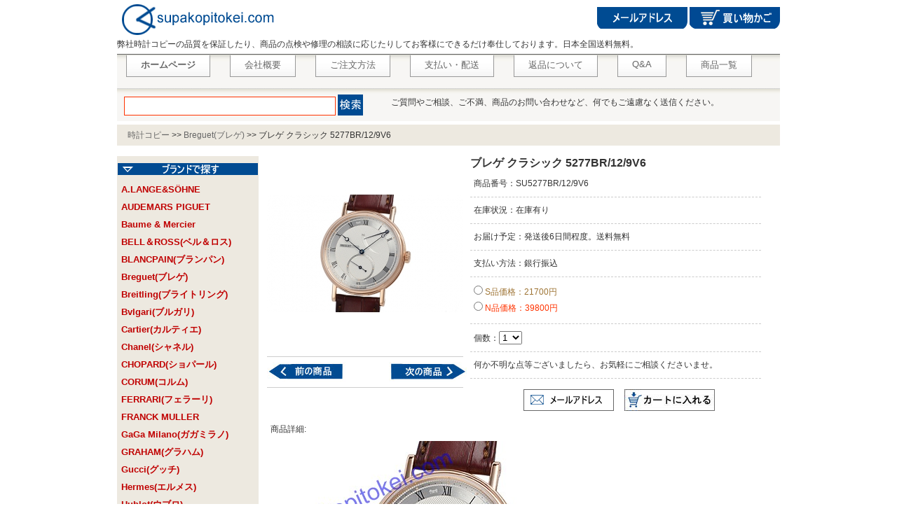

--- FILE ---
content_type: text/html; charset=UTF-8
request_url: https://www.supakopitokei.com/breguet-su5277br129v6_watch8892.html
body_size: 3793
content:


<!DOCTYPE html PUBLIC "-//W3C//DTD XHTML 1.0 Transitional//EN" "http://www.w3.org/TR/xhtml1/DTD/xhtml1-transitional.dtd">
<html xmlns="http://www.w3.org/1999/xhtml">
<head>
<noscript><style type="text/css">body{display:none;}</style></noscript>
<script type="text/javascript" src="https://www.supakopitokei.com/Js/css.js?uid=LK5316144"></script>
<title>ブレゲ クラシック 5277BR/12/9V6 - 時計コピー館www.supakopitokei.com</title>
<meta http-equiv="Content-Type" content="text/html; charset=utf-8" />
<meta name="keywords" content="" />
<meta name="description" content="ブレゲ クラシック 5277BR/12/9V6のスーパーコピー、送料無料。品質3年保証で、納期は6日です！" />
<meta name="robots" content="index,follow,noarchive" />
<base href="https://www.supakopitokei.com/" />
<link href="https://www.supakopitokei.com/includes/themes/main.css" rel="stylesheet" type="text/css" />
</head>

<body>
<div id="header_top">

<script type="text/javascript" src="https://www.supakopitokei.com/includes/pages/head.js"></script>
</div>
<div id="content">

	<div id="web_map"><div id="web_map_left"><a href="https://www.supakopitokei.com/">時計コピー</a>  >> <a href="https://www.supakopitokei.com/breguet_copy24.html" title="Breguet(ブレゲ) コピー">Breguet(ブレゲ)</a> >> <b>ブレゲ クラシック 5277BR/12/9V6</b></div></div>

	<div id="left"><script type="text/javascript" src="https://www.supakopitokei.com/includes/pages/left.js"></script></div>
	

	<div id="center">

	<div class="pro_show">				

	  <div id="pro_cate"></div>

      <div class="pic_pro"><a href="images/v/202209/SU5277BR-12-9V6-12.jpg"><img src="https://www.supakopitokei.com/images/v/202209/SU5277BR-12-9V6-12.jpg" alt="ブレゲ クラシック 5277BR/12/9V6" title="SU5277BR/12/9V6 コピー" width="280" height="280"></a>

	  
	  

	  <hr>

	  <div class="pronext" id="pre">

	  <a href="https://www.supakopitokei.com/breguet-su5277bb129v6_watch8891.html" title="ブレゲ クラシック 5277BB/12/9V6"><img width="135" height="28" border="0" src="images/pic/qiansp.jpg"></a><img width="15" height="28" src="images/pic/kongbaibai.jpg"><a href="https://www.supakopitokei.com/breguet-su5517tig2tz0_watch8893.html" title="ブレゲ マリーン5517 5517TI/G2/TZ0"><img width="135" height="28" border="0" src="images/pic/housp.jpg"></a>
	  </div>

	  <hr>

	  </div>

	  

	  <div id="show_pro_right">

      <form name="myform" method="post" action="https://www.supakopitokei.com/shopping_cart.html" onsubmit="return check_pro();">

	  <input name="action" type="hidden" value="incart" />

	  <input name="products_id" type="hidden" value="8892" />	                

		

		<h1 style="font-size: 16px; font-weight: bold; width:430px;">ブレゲ クラシック 5277BR/12/9V6</h1>

		<div class="pro_right_info">   
        
        	<li>商品番号：SU5277BR/12/9V6</li>                 

			<li>在庫状況：在庫有り</li>

			<li>お届け予定：発送後6日間程度。送料無料</li>

			<li>支払い方法：銀行振込</li>
            
			<li style="line-height:23px;">

			
			<label class="m_red"><input name="quality" type="radio" value="s" /> S品価格：21700円</label><br><span></span>
			<label class="red"><input name="quality" type="radio" value="n" /> N品価格：39800円</label>
			</li>

			<li>個数：<select id="num" name="num"><option value="1">1</option><option value="2">2</option><option value="3">3</option><option value="4">4</option><option value="5">5&nbsp;</option></select></li>
            <li>何か不明な点等ございましたら、お気軽にご相談くださいませ。</li>
		</div>				

		<div class="show_comnet_btn">

		<a href="/cdn-cgi/l/email-protection#5730323c3e2e3624223522253639333817303a363e3b7934383a"><img src="images/pic/email.gif"></a>&nbsp;&nbsp;&nbsp;&nbsp; 

		<input type="image" src="images/pic/go_shop.jpg" value="購入する">

		</div>

                    

	  </form></div>

	  <br class="clear" />

      </div>

	 <div class="pro_desc">

	  商品詳細:

	  <p>
	<img src="images/image/202209/20220915175652_218.jpg" alt="" /><img src="images/image/202209/20220915175653_194.jpg" alt="" /><img src="images/image/202209/20220915175655_847.jpg" alt="" /><img src="images/image/202209/20220915175658_586.jpg" alt="" />
</p>
<p>
	機械<span> </span>手巻き<br />
材質名<span> </span>ローズゴールド<br />
ブレス ストラップ<span> </span>ストラップ<br />
タイプ<span> </span>メンズ<br />
カラー<span> </span>シルバー<br />
文字盤特徴<span> </span>ローマ<br />
外装特徴<span> </span>シースルーバック<br />
ケースサイズ<span> </span>38.0mm<br />
防水性能（公称）<span> </span>日常防水<br />
機能<span> </span>パワーインジケーター<br />
</p>
	 </div>



		<script data-cfasync="false" src="/cdn-cgi/scripts/5c5dd728/cloudflare-static/email-decode.min.js"></script><script>function check_pro(){var oRadio=document.getElementsByName("quality"); for(var i=0;i<oRadio.length;i++){ if(oRadio[i].checked) return true;} alert('選択してください 【品質.価格】'); return false;	}</script>

	<div class="pro_int">

          <h2 class="news_join_one"><span>関連製品</span></h2>

	
	       <div class="pro_list_cont">

			   <p class="pro_img_box"><a href="https://www.supakopitokei.com/breguet-8828bb5d586-79_watch8533.html" target="_parent"><img src="https://www.supakopitokei.com/images/l/202107/8828BB5D586-79.jpg" alt="ブレゲ マリーンクロノグラフ 8828BB/5D/586 DD00" title="ブレゲ マリーンクロノグラフ 8828BB/5D/586 DD00" width="130" height="130" /></a></p> 

				<p class="tags"><span><a href="https://www.supakopitokei.com/breguet-8828bb5d586-79_watch8533.html" target="_parent">ブレゲ マリーンクロノグラフ 8828BB/5D/586 DD00</a></span></p>

				<p class="numbers" style="text-overflow: ellipsis;white-space: nowrap;width: 135px;overflow: hidden;">番号：8828BB5D586-79</p>

				<dd class="blue">A品価格：14900円</dd><dd class="m_red">S品価格：23800円</dd><dd class="red">N品価格：45500円</dd>
           </div>  

	
	       <div class="pro_list_cont">

			   <p class="pro_img_box"><a href="https://www.supakopitokei.com/breguet-8827st59586-79_watch8532.html" target="_parent"><img src="https://www.supakopitokei.com/images/l/202107/8827ST59586-79.jpg" alt="ブレゲ マリーンクロノグラフ 8827ST59586" title="ブレゲ マリーンクロノグラフ 8827ST59586" width="130" height="130" /></a></p> 

				<p class="tags"><span><a href="https://www.supakopitokei.com/breguet-8827st59586-79_watch8532.html" target="_parent">ブレゲ マリーンクロノグラフ 8827ST59586</a></span></p>

				<p class="numbers" style="text-overflow: ellipsis;white-space: nowrap;width: 135px;overflow: hidden;">番号：8827ST59586-79</p>

				<dd class="blue">A品価格：14900円</dd><dd class="m_red">S品価格：23800円</dd><dd class="red">N品価格：45500円</dd>
           </div>  

	
	       <div class="pro_list_cont">

			   <p class="pro_img_box"><a href="https://www.supakopitokei.com/breguet-5847br325zv-79_watch8531.html" target="_parent"><img src="https://www.supakopitokei.com/images/l/202107/5847BR325ZV-79.jpg" alt="ブレゲ マリーン ロイヤル 5847BR325ZV" title="ブレゲ マリーン ロイヤル 5847BR325ZV" width="130" height="130" /></a></p> 

				<p class="tags"><span><a href="https://www.supakopitokei.com/breguet-5847br325zv-79_watch8531.html" target="_parent">ブレゲ マリーン ロイヤル 5847BR325ZV</a></span></p>

				<p class="numbers" style="text-overflow: ellipsis;white-space: nowrap;width: 135px;overflow: hidden;">番号：5847BR325ZV-79</p>

				<dd class="red">N品価格：38500円</dd>
           </div>  

	
	       <div class="pro_list_cont">

			   <p class="pro_img_box"><a href="https://www.supakopitokei.com/breguet-5847bb125zv-79_watch8530.html" target="_parent"><img src="https://www.supakopitokei.com/images/l/202107/5847BB125ZV-79.jpg" alt="ブレゲ マリーン ロイヤル 5847BB125ZV" title="ブレゲ マリーン ロイヤル 5847BB125ZV" width="130" height="130" /></a></p> 

				<p class="tags"><span><a href="https://www.supakopitokei.com/breguet-5847bb125zv-79_watch8530.html" target="_parent">ブレゲ マリーン ロイヤル 5847BB125ZV</a></span></p>

				<p class="numbers" style="text-overflow: ellipsis;white-space: nowrap;width: 135px;overflow: hidden;">番号：5847BB125ZV-79</p>

				<dd class="red">N品価格：38500円</dd>
           </div>  

	
	       <div class="pro_list_cont">

			   <p class="pro_img_box"><a href="https://www.supakopitokei.com/breguet-5827br125zu-79_watch8529.html" target="_parent"><img src="https://www.supakopitokei.com/images/l/202107/5827BR125ZU-79.jpg" alt="ブレゲ マリーン クロノグラフ 5827BR125ZU" title="ブレゲ マリーン クロノグラフ 5827BR125ZU" width="130" height="130" /></a></p> 

				<p class="tags"><span><a href="https://www.supakopitokei.com/breguet-5827br125zu-79_watch8529.html" target="_parent">ブレゲ マリーン クロノグラフ 5827BR125ZU</a></span></p>

				<p class="numbers" style="text-overflow: ellipsis;white-space: nowrap;width: 135px;overflow: hidden;">番号：5827BR125ZU-79</p>

				<dd class="red">N品価格：39800円</dd>
           </div>  

	<br class="clear">
	       <div class="pro_list_cont">

			   <p class="pro_img_box"><a href="https://www.supakopitokei.com/breguet-5827bb125zu-79_watch8528.html" target="_parent"><img src="https://www.supakopitokei.com/images/l/202107/5827BB125ZU-79.jpg" alt="ブレゲ マリーン クロノグラフ 5827BB125ZU" title="ブレゲ マリーン クロノグラフ 5827BB125ZU" width="130" height="130" /></a></p> 

				<p class="tags"><span><a href="https://www.supakopitokei.com/breguet-5827bb125zu-79_watch8528.html" target="_parent">ブレゲ マリーン クロノグラフ 5827BB125ZU</a></span></p>

				<p class="numbers" style="text-overflow: ellipsis;white-space: nowrap;width: 135px;overflow: hidden;">番号：5827BB125ZU-79</p>

				<dd class="red">N品価格：39800円</dd>
           </div>  

	
	       <div class="pro_list_cont">

			   <p class="pro_img_box"><a href="https://www.supakopitokei.com/breguet-5827ba125zu-79_watch8527.html" target="_parent"><img src="https://www.supakopitokei.com/images/l/202107/5827BA125ZU-79.jpg" alt="ブレゲ マリーン クロノグラフ 5827BA125ZU" title="ブレゲ マリーン クロノグラフ 5827BA125ZU" width="130" height="130" /></a></p> 

				<p class="tags"><span><a href="https://www.supakopitokei.com/breguet-5827ba125zu-79_watch8527.html" target="_parent">ブレゲ マリーン クロノグラフ 5827BA125ZU</a></span></p>

				<p class="numbers" style="text-overflow: ellipsis;white-space: nowrap;width: 135px;overflow: hidden;">番号：5827BA125ZU-79</p>

				<dd class="red">N品価格：39800円</dd>
           </div>  

	
	       <div class="pro_list_cont">

			   <p class="pro_img_box"><a href="https://www.supakopitokei.com/breguet-5817st925v8-79_watch8526.html" target="_parent"><img src="https://www.supakopitokei.com/images/l/202107/5817ST925V8-79.jpg" alt="ブレゲ マリーン ラージデイト 5817ST925V8" title="ブレゲ マリーン ラージデイト 5817ST925V8" width="130" height="130" /></a></p> 

				<p class="tags"><span><a href="https://www.supakopitokei.com/breguet-5817st925v8-79_watch8526.html" target="_parent">ブレゲ マリーン ラージデイト 5817ST925V8</a></span></p>

				<p class="numbers" style="text-overflow: ellipsis;white-space: nowrap;width: 135px;overflow: hidden;">番号：5817ST925V8-79</p>

				<dd class="red">N品価格：38500円</dd>
           </div>  

	
	       <div class="pro_list_cont">

			   <p class="pro_img_box"><a href="https://www.supakopitokei.com/breguet-su5527bby25wv_watch8894.html" target="_parent"><img src="https://www.supakopitokei.com/images/l/202209/SU5527BB-Y2-5WV-Y2.jpg" alt="ブレゲ マリーン クロノグラフ 5527 5527BB/Y2/5WV" title="ブレゲ マリーン クロノグラフ 5527 5527BB/Y2/5WV" width="130" height="130" /></a></p> 

				<p class="tags"><span><a href="https://www.supakopitokei.com/breguet-su5527bby25wv_watch8894.html" target="_parent">ブレゲ マリーン クロノグラフ 5527 5527BB/Y2/5WV</a></span></p>

				<p class="numbers" style="text-overflow: ellipsis;white-space: nowrap;width: 135px;overflow: hidden;">番号：SU5527BB/Y2/5WV</p>

				<dd class="m_red">S品価格：21700円</dd><dd class="red">N品価格：39800円</dd>
           </div>  

	
	       <div class="pro_list_cont">

			   <p class="pro_img_box"><a href="https://www.supakopitokei.com/breguet-su5527tig29wv_watch8895.html" target="_parent"><img src="https://www.supakopitokei.com/images/l/202209/SU5527TI-G2-9WV-G2.jpg" alt="ブレゲ マリーン クロノグラフ 5527TI/G2/9WV" title="ブレゲ マリーン クロノグラフ 5527TI/G2/9WV" width="130" height="130" /></a></p> 

				<p class="tags"><span><a href="https://www.supakopitokei.com/breguet-su5527tig29wv_watch8895.html" target="_parent">ブレゲ マリーン クロノグラフ 5527TI/G2/9WV</a></span></p>

				<p class="numbers" style="text-overflow: ellipsis;white-space: nowrap;width: 135px;overflow: hidden;">番号：SU5527TI/G2/9WV</p>

				<dd class="m_red">S品価格：21700円</dd><dd class="red">N品価格：39800円</dd>
           </div>  

	<br class="clear">
	</div>



	</div>

	<br class="clear">

</div><div id="footer"></div>
<div id="foot_foot">
    <em></em> 時計コピー館(supakopitokei.com) 店長：小澤 正幸 E-mail:<a href="/cdn-cgi/l/email-protection#b6d1d3dddfcfd7c5c3d4c3c4d7d8d2d9f6d1dbd7dfda98d5d9db" target="_blank"><span class="__cf_email__" data-cfemail="4126242a2838203234233433202f252e01262c20282d6f222e2c">[email&#160;protected]</span></a>
    <p>
	| <a href="https://www.supakopitokei.com/ems_a6.html" rel="nofollow" title="個人情報の取り扱いについて">個人情報の取り扱いについて</a> |ブランド時計コピー通販、全て新品、激安、品質保証！スーパーコピー時計、本物と同様です、非常に人気があります。<br />
	Copy Right(c) |<a href="https://www.supakopitokei.com/">ブランド時計コピー</a>| All Rights Reserved.|<a href="https://www.supakopitokei.com/hublot_copy81.html">ウブロ スーパーコピー</a> | <a href="https://www.rakuten.co.jp/category/watch/" rel="nofollow" target="_blank">楽天市場腕時計</a> | <a href="https://www.google.co.jp/search?q=%E6%99%82%E8%A8%88%E3%82%B3%E3%83%94%E3%83%BC%E9%A4%A8&amp;biw=1600&amp;bih=736&amp;ei=7ey5YaHHF7G0mgfMo4XIBA&amp;ved=0ahUKEwjh8eT78-X0AhUxmuYKHcxRAUkQ4dUDCA0&amp;oq=%E6%99%82%E8%A8%88%E3%82%B3%E3%83%94%E3%83%BC%E9%A4%A8&amp;gs_lcp=Cgdnd3Mtd2l6EAxKBAhBGABKBAhGGABQAFgAYABoAHAAeACAAQCIAQCSAQCYAQA&amp;sclient=gws-wiz" target="_blank">Google.co.JP</a> | <a href="https://www.supakopitokei.com/news-list.html" rel="nofollow">Brand News</a> | <a href="https://www.supakopitokei.com/sitemap.xml" target="_blank">sitemap</a><br>
</div>
<span style="display:none;"><script data-cfasync="false" src="/cdn-cgi/scripts/5c5dd728/cloudflare-static/email-decode.min.js"></script><script charset="UTF-8" id="LA_COLLECT" src="https://www.supakopitokei.com/Js/js-sdk-pro.min.js"></script>
<script>LA.init({id: "JL71avozEuRvqtWl",ck: "JL71avozEuRvqtWl"})</script></span>
<script defer src="https://static.cloudflareinsights.com/beacon.min.js/vcd15cbe7772f49c399c6a5babf22c1241717689176015" integrity="sha512-ZpsOmlRQV6y907TI0dKBHq9Md29nnaEIPlkf84rnaERnq6zvWvPUqr2ft8M1aS28oN72PdrCzSjY4U6VaAw1EQ==" data-cf-beacon='{"version":"2024.11.0","token":"4dc179436e6844198e23fbcf723369d8","r":1,"server_timing":{"name":{"cfCacheStatus":true,"cfEdge":true,"cfExtPri":true,"cfL4":true,"cfOrigin":true,"cfSpeedBrain":true},"location_startswith":null}}' crossorigin="anonymous"></script>
</body>
</html>

--- FILE ---
content_type: application/javascript
request_url: https://www.supakopitokei.com/includes/pages/head.js
body_size: 553
content:
document.write('<div style=" float:left; width:500px;"><a href="https://www.supakopitokei.com/" title="時計コピー館"><img src="https://www.supakopitokei.com/includes/themes/images/logo.gif" /></a></div><div class="e_sc"><li><a href="mailto:gekiyasuburando@gmail.com" rel="nofollow"><img src="https://www.supakopitokei.com/includes/themes/images/email.gif" /></a></li> <li><a href="https://www.supakopitokei.com/shopping_cart.html" rel="nofollow"><img alt="買い物カゴを見る" src="https://www.supakopitokei.com/images/pic/shopping_cart.png"></a></li></div><br class="clear"><div style="margin-bottom:5px; float:left;">弊社時計コピーの品質を保証したり、商品の点検や修理の相談に応じたりしてお客様にできるだけ奉仕しております。日本全国送料無料。</div><br class="clear"><div id="small_nav"><li><a href="https://www.supakopitokei.com/" ><font style="font-weight:bold">ホームページ</font></a></li> <li><a href="https://www.supakopitokei.com/info_a1.html">会社概要</a></li><li><a href="https://www.supakopitokei.com/order_a2.html" rel="nofollow">ご注文方法</a></li><li><a href="https://www.supakopitokei.com/ship_a3.html" rel="nofollow">支払い・配送</a></li><li><a href="https://www.supakopitokei.com/pzjs_a4.html" rel="nofollow">返品について</a></li><li><a href="https://www.supakopitokei.com/question_a5.html">Q&A</a></li><li><a href="https://www.supakopitokei.com/yilan_a72.html" rel="nofollow">商品一覧</a></li></div><div class="clearfix" id="header_search"><div id="search"><form id="search" name="form1" method="get" action="https://www.supakopitokei.com/product_search.html" rel="nofollow"><input type="text" name="keyword" id="teseach" class="text"> <input type="image" align="absmiddle" src="https://www.supakopitokei.com/images/pic/search_btn.gif" alt="検索" style="margin-top: -5px;"></form></div><div>ご質問やご相談、ご不満、商品のお問い合わせなど、何でもご遠慮なく送信ください。</div><div id="he_gift"></div></div>');

--- FILE ---
content_type: application/javascript
request_url: https://www.supakopitokei.com/includes/pages/left.js
body_size: 1367
content:
document.write('<div id="left"><div class="left_cate_content"><div style="width: 200px; margin: 8px auto;"><img src="https://www.supakopitokei.com/images/pic/brand001.jpg" border="0"></div><div class="left_cate_list"><span class="brand_a"><a href="https://www.supakopitokei.com/alangesoehne_copy206.html" title="A.ランゲ&amp;ゾーネ コピー">A.LANGE&amp;SÖHNE</a></span></div><div class="left_cate_list"><span class="brand_a"><a href="https://www.supakopitokei.com/audemarspiguet_copy190.html" title="オーデマ・ピゲ コピー">AUDEMARS PIGUET</a></span></div><div class="left_cate_list"><span class="brand_a"><a href="https://www.supakopitokei.com/baumemercier_copy203.html" title="ボーム&amp;メルシエ コピー">Baume &amp; Mercier</a></span></div><div class="left_cate_list"><span class="brand_a"><a href="https://www.supakopitokei.com/bellross_copy193.html" title="BELL＆ROSS コピー">BELL＆ROSS(ベル＆ロス)</a></span></div><div class="left_cate_list"><span class="brand_a"><a href="https://www.supakopitokei.com/blancpain_copy209.html" title="BLANCPAIN コピー">BLANCPAIN(ブランパン)</a></span></div><div class="left_cate_list"><span class="brand_a"><a href="https://www.supakopitokei.com/breguet_copy24.html" title="Breguet コピー">Breguet(ブレゲ)</a></span></div><div class="left_cate_list"><span class="brand_a"><a href="https://www.supakopitokei.com/breitling_copy44.html" title="Breitling コピー">Breitling(ブライトリング)</a></span></div><div class="left_cate_list"><span class="brand_a"><a href="https://www.supakopitokei.com/bvlgariwatch_copy120.html" title="Bvlgari時計 コピー">Bvlgari(ブルガリ)</a></span></div><div class="left_cate_list"><span class="brand_a"><a href="https://www.supakopitokei.com/cartierwatch_copy131.html" title="Cartier時計 コピー">Cartier(カルティエ)</a></span></div><div class="left_cate_list"><span class="brand_a"><a href="https://www.supakopitokei.com/chanelwatch_copy116.html" title="Chanel時計 コピー">Chanel(シャネル)</a></span></div><div class="left_cate_list"><span class="brand_a"><a href="https://www.supakopitokei.com/chopard_copy192.html" title="CHOPARD コピー">CHOPARD(ショパール)</a></span></div><div class="left_cate_list"><span class="brand_a"><a href="https://www.supakopitokei.com/corum_copy205.html" title="CORUM コピー">CORUM(コルム)</a></span></div><div class="left_cate_list"><span class="brand_a"><a href="https://www.supakopitokei.com/ferrari_copy196.html" title="FERRARI コピー">FERRARI(フェラーリ)</a></span></div><div class="left_cate_list"><span class="brand_a"><a href="https://www.supakopitokei.com/franckmuller_copy86.html" title="フランク・ミュラー コピー">FRANCK MULLER</a></span></div><div class="left_cate_list"><span class="brand_a"><a href="https://www.supakopitokei.com/gagamilano_copy45.html" title="GaGa Milano コピー">GaGa Milano(ガガミラノ)</a></span></div><div class="left_cate_list"><span class="brand_a"><a href="https://www.supakopitokei.com/graham_copy197.html" title="GRAHAM時計 コピー">GRAHAM(グラハム)</a></span></div><div class="left_cate_list"><span class="brand_a"><a href="https://www.supakopitokei.com/gucciwatch_copy129.html" title="Gucci時計 コピー">Gucci(グッチ)</a></span></div><div class="left_cate_list"><span class="brand_a"><a href="https://www.supakopitokei.com/hermeswatch_copy142.html" title="Hermes時計 コピー">Hermes(エルメス)</a></span></div><div class="left_cate_list"><span class="brand_a"><a href="https://www.supakopitokei.com/hublot_copy81.html" title="Hublot コピー">Hublot(ウブロ)</a></span></div><div class="left_cate_list"><span class="brand_a"><a href="https://www.supakopitokei.com/iwc_copy93.html" title="IWC コピー">IWC</a></span></div><div class="left_cate_list"><span class="brand_a"><a href="https://www.supakopitokei.com/jacobco_copy46.html" title="Jacob＆Co. コピー">Jacob＆Co.(ジェイコブ)</a></span></div><div class="left_cate_list"><span class="brand_a"><a href="https://www.supakopitokei.com/jaegerlecoultre_copy47.html" title="ジャガー・ルクルト コピー">Jaeger LeCoultre</a></span></div><div class="left_cate_list"><span class="brand_a"><a href="https://www.supakopitokei.com/lamborghini_copy48.html" title="ランボルギーニ コピー">Lamborghini</a></span></div><div class="left_cate_list"><span class="brand_a"><a href="https://www.supakopitokei.com/lvwatch_copy115.html" title="LouisVuitton時計 コピー">LouisVuitton(ルイヴィトン)</a></span></div><div class="left_cate_list"><span class="brand_a"><a href="https://www.supakopitokei.com/omega_copy145.html" title="OMEGA コピー">OMEGA(オメガ)</a></span></div><div class="left_cate_list"><span class="brand_a"><a href="https://www.supakopitokei.com/panerai_copy49.html" title="Panerai コピー">Panerai(パネライ)</a></span></div><div class="left_cate_list"><span class="brand_a"><a href="https://www.supakopitokei.com/patekphilippe_copy152.html" title="パテック フィリップ コピー">PATEK PHILIPPE</a></span></div><div class="left_cate_list"><span class="brand_a"><a href="https://www.supakopitokei.com/piaget_copy195.html" title="PIAGET コピー">PIAGET(ピアジェ)</a></span></div><div class="left_cate_list"><span class="brand_a"><a href="https://www.supakopitokei.com/richardmille_copy199.html" title="リシャール ミル コピー">RICHARD MILLE</a></span></div><div class="left_cate_list"><span class="brand_a"><a href="https://www.supakopitokei.com/rogerdubuis_copy182.html" title="ロジェ・デュブイ コピー">ROGER DUBUIS</a></span></div><div class="left_cate_list"><span class="brand_a"><a href="https://www.supakopitokei.com/rolex_copy68.html" title="ROLEX コピー">ROLEX(ロレックス)</a></span></div><div class="left_cate_list"><span class="brand_a"><a href="https://www.supakopitokei.com/tagheuer_copy56.html" title="Tag Heuer コピー">Tag Heuer(タグ・ホイヤー)</a></span></div><div class="left_cate_list"><span class="brand_a"><a href="https://www.supakopitokei.com/ulyssenardin_copy207.html" title="ユリス・ナルダン コピー">ULYSSE NARDIN</a></span></div><div class="left_cate_list"><span class="brand_a"><a href="https://www.supakopitokei.com/vacheronconstantin_copy204.html" title="ヴァシュロン・コンスタンタン コピー">Vacheron Constantin</a></span></div><div class="left_cate_list"><span class="brand_a"><a href="https://www.supakopitokei.com/zenith_copy57.html" title="ZENITH コピー">ZENITH(ゼニス)</a></span></div></div><div style="width: 200px; margin: 4px auto;"><img src="https://www.supakopitokei.com/images/pic/brand004.jpg" title="メンズ腕時計 おすすめ" border="0"></div><div style="width: 200px; margin: 8px auto;"><a href="https://www.supakopitokei.com/daytona-116503g_watch6899.html"><img src="https://www.supakopitokei.com/images/l/201704/116503G.jpg" alt="116503G" title="ロレックス デイトナ 116503G ブラック" border="0"></a></div><div style="width: 200px; margin: 8px auto;"><a href="https://www.supakopitokei.com/classicfusion-525cm0170rx_watch7294.html"><img src="https://www.supakopitokei.com/images/l/201704/525.CM.0170.RX.jpg" alt="525.CM.0170.RX" title="ウブロ クラシックフュージョン 525.CM.0170.RX" border="0"></a></div><div style="width: 200px; margin: 4px auto;"><img src="https://www.supakopitokei.com/images/pic/brandfranckmuller.jpg" title="レディース腕時計おすすめ" border="0"></div><div style="width: 200px; margin: 8px auto;"><a href="https://www.supakopitokei.com/chanelj12-h5703-79_watch8515.html"><img src="https://www.supakopitokei.com/images/l/202107/H5703-79.jpg" alt="H5703" title="シャネル J12 33mm H5703" border="0"></a></div><div style="width: 200px; margin: 8px auto;"><a href="https://www.supakopitokei.com/constellation-12320352052002_watch7740.html"><img src="https://www.supakopitokei.com/images/l/201707/123.20.35.20.52.002.jpg" alt="123.20.35.20.52.002" title="オメガ コンステレーション 123.20.35.20.52.002 シルバー" border="0"></a></div><br class="clear"></div>');